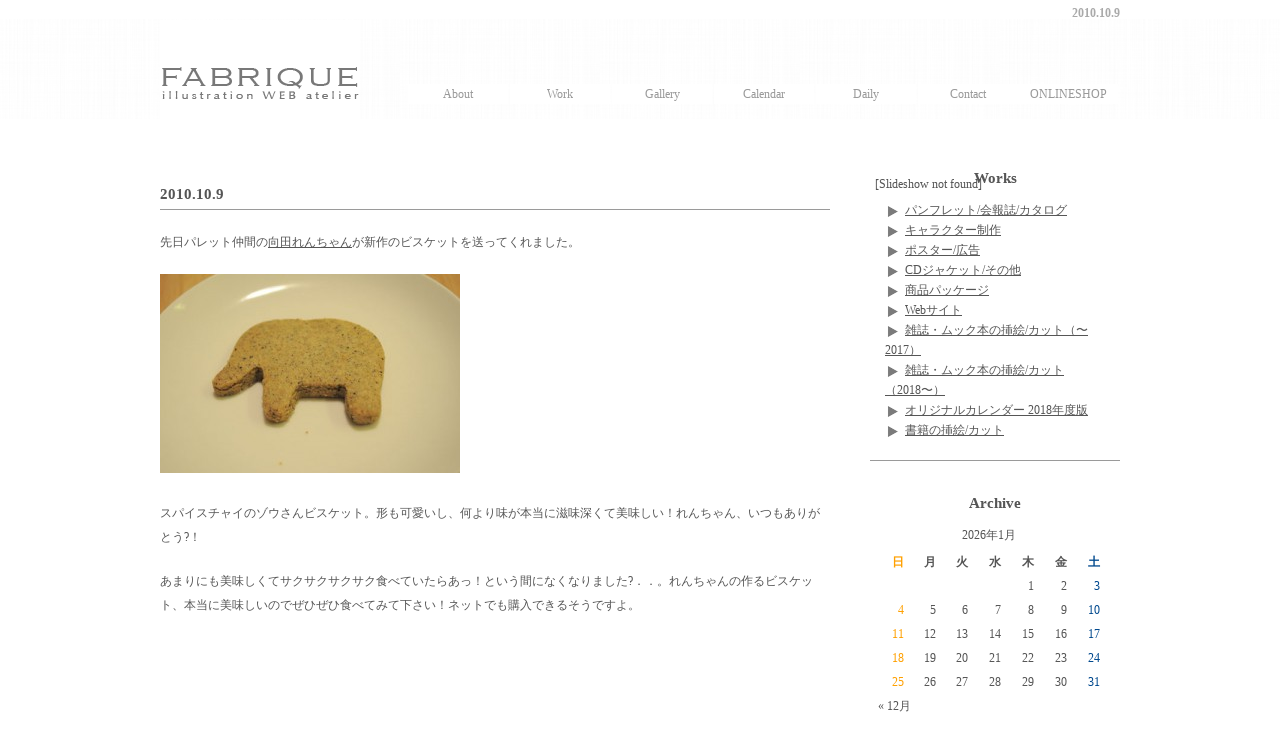

--- FILE ---
content_type: text/html; charset=UTF-8
request_url: https://www.atelier-fabrique.jp/blog/likes/2010-10-9.html
body_size: 3645
content:
<!DOCTYPE html>
<html lang="ja"><head>
<meta http-equiv="content-type" content="text/html; charset=UTF-8">
<meta charset="UTF-8">
<title>2010.10.9 - 吉岡ゆうこ</title>
<base id="baseUrl" href="https://www.atelier-fabrique.jp" />
<meta name="description" content="2010.10.9 : フリーランスのイラストレーターとして主に女性誌、書籍表紙、書籍挿絵、広告、企業PR誌、webサイト等幅広い媒体でイラストの制作をしている吉岡ゆうこのWEBサイトです。" />
<meta name="keywords" content="イラスト,制作,fabrique" />
<!--[if lt IE 9]>
<script src="https://funmaker.jp/js/html5.js"></script>
<script src="https://funmaker.jp/js/css3-mediaqueries.js"></script>
<![endif]-->

<link rel="alternate" type="application/rss+xml" title="イラスト制作 Fabrique | 吉岡ゆうこ &raquo; フィード" href="https://www.atelier-fabrique.jp/feed/" />
<link href='https://fonts.googleapis.com/css?family=Roboto:100,300,400,700' rel='stylesheet' type='text/css' />
<link rel='stylesheet' id='mappress-css'  href='https://www.atelier-fabrique.jp/wp-content/plugins/mappress-google-maps-for-wordpress/css/mappress.css?ver=2.40.7' type='text/css' media='all' />
<link rel='stylesheet' id='reset-css'  href='https://www.atelier-fabrique.jp/wp-content/themes/base/css/reset.css?ver=3.5.2' type='text/css' media='all' />
<link rel='stylesheet' id='common-css'  href='https://www.atelier-fabrique.jp/wp-content/themes/base/css/common.css?ver=3.5.2' type='text/css' media='all' />
<link rel='stylesheet' id='article-css'  href='https://www.atelier-fabrique.jp/wp-content/themes/base/css/article.css?ver=3.5.2' type='text/css' media='all' />
<link rel='stylesheet' id='custom-css'  href='https://www.atelier-fabrique.jp/wp-content/themes/base/css/theme.css?ver=3.5.2' type='text/css' media='all' />
<link rel='stylesheet' id='hsk-slider-plugin-styles-css'  href='https://www.atelier-fabrique.jp/?hsk_templates_css=1&#038;ver=3.5.2' type='text/css' media='all' />
<script type='text/javascript' src='https://www.atelier-fabrique.jp/wp-includes/js/jquery/jquery.js?ver=1.8.3'></script>
<script type='text/javascript' src='https://www.atelier-fabrique.jp/wp-content/themes/base/js/jquery-lib.min.js?ver=3.5.2'></script>
<script type='text/javascript' src='https://www.atelier-fabrique.jp/wp-includes/js/jquery/ui/jquery.ui.core.min.js?ver=1.9.2'></script>
<script type='text/javascript' src='https://www.atelier-fabrique.jp/wp-includes/js/jquery/ui/jquery.ui.datepicker.min.js?ver=1.9.2'></script>
<script type='text/javascript' src='https://www.atelier-fabrique.jp/wp-content/themes/base/js/application.js?ver=3.5.2'></script>
<script type='text/javascript' src='https://www.atelier-fabrique.jp/wp-content/plugins/hsk-slider/js/jquery.cycle2-lib.min.js?ver=3.5.2'></script>
<script type='text/javascript' src='https://www.atelier-fabrique.jp/?hsk_templates_js=1&#038;ver=3.5.2'></script>

<link rel='stylesheet' id='style-css'  href='https://www.atelier-fabrique.jp/wp-content/themes/base/style.css' type='text/css' media='all' />

<!-- Google tag (gtag.js) -->
<script async src="https://www.googletagmanager.com/gtag/js?id=G-71MWSH3928"></script>
<script>
  window.dataLayer = window.dataLayer || [];
  function gtag(){dataLayer.push(arguments);}
  gtag('js', new Date());

  gtag('config', 'G-71MWSH3928');
  gtag('config', 'UA-17660187-1');
</script>

</head><body>

<header id='header-col1'>
  <div class='line'>
    <h1>2010.10.9</h1>
  </div>
  <div class='inner clearfix'>
    <div class='h-r compact'>
      <div class='h-desc'>
      </div>
      <nav id="h-nav" class="span-6">
        <div class="menu-header-container"><ul id="menu-header" class="menu"><li id="menu-item-40" class="menu-item menu-item-type-post_type menu-item-object-page menu-item-40"><a title="イラストレーター吉岡ゆうこ" href="https://www.atelier-fabrique.jp/about/">About</a></li>
<li id="menu-item-186" class="menu-item menu-item-type-taxonomy menu-item-object-category menu-item-186"><a title="仕事 | イラストレーター吉岡ゆうこ" href="https://www.atelier-fabrique.jp/works/">Work</a>
<ul class="sub-menu">
	<li id="menu-item-4091" class="menu-item menu-item-type-taxonomy menu-item-object-category menu-item-4091"><a title="ポスター/パンフレット" href="https://www.atelier-fabrique.jp/works/poster/">Poster/Pamphlet</a></li>
	<li id="menu-item-4092" class="menu-item menu-item-type-taxonomy menu-item-object-category menu-item-4092"><a title="本/書籍" href="https://www.atelier-fabrique.jp/works/book/">Book</a></li>
	<li id="menu-item-4090" class="menu-item menu-item-type-taxonomy menu-item-object-category menu-item-4090"><a title="Webサイト他" href="https://www.atelier-fabrique.jp/works/website/">Website</a></li>
</ul>
</li>
<li id="menu-item-7423" class="menu-item menu-item-type-taxonomy menu-item-object-category menu-item-7423"><a href="https://www.atelier-fabrique.jp/gallerys/">Gallery</a></li>
<li id="menu-item-226" class="menu-item menu-item-type-taxonomy menu-item-object-category menu-item-226"><a title="グッズ | イラストレーター吉岡ゆうこ" href="https://www.atelier-fabrique.jp/calendar/">Calendar</a></li>
<li id="menu-item-4061" class="menu-item menu-item-type-custom menu-item-object-custom menu-item-4061"><a href="https://www.atelier-fabrique.jp/blog">Daily</a></li>
<li id="menu-item-43" class="menu-item menu-item-type-post_type menu-item-object-page menu-item-43"><a title="依頼・連絡 | イラストレーター吉岡ゆうこ" href="https://www.atelier-fabrique.jp/contact/">Contact</a></li>
<li id="menu-item-7411" class="menu-item menu-item-type-custom menu-item-object-custom menu-item-7411"><a href="https://fabrique.theshop.jp/">ONLINESHOP</a></li>
</ul></div>      </nav>
    </div>
    <div class='h-l'>
        <a href="https://www.atelier-fabrique.jp" title="イラスト制作 Fabrique | 吉岡ゆうこ">
          <img class="logo" src="https://www.atelier-fabrique.jp/wp-content/uploads/2014/02/fabrique_logo_a.png" alt="イラスト制作 Fabrique | 吉岡ゆうこの画像" />
        </a>
    </div>
  </div>
</header>

<div class="wrapper inner">

<div id="container" class="wrapper">


<article class="main main-left">
  <h1 class="headline">2010.10.9</h1>
  <div class="content">
    <div class="content-body">
<p>先日パレット仲間の<a href="http://koekjes.exblog.jp/" target="_blank">向田れんちゃん</a>が新作のビスケットを送ってくれました。</p>
<p><a class="photo" href="http://atelier-fabrique.jp/daily/upload/101009.jpg"><img class="alignnone size-medium wp-image-3026" src="http://atelier-fabrique.jp/daily/upload/101009-300x199.jpg" alt="" width="300" height="199" /></a></p>
<p>スパイスチャイのゾウさんビスケット。形も可愛いし、何より味が本当に滋味深くて美味しい！れんちゃん、いつもありがとう?！</p>
<p>あまりにも美味しくてサクサクサクサク食べていたらあっ！という間になくなりました?．．。れんちゃんの作るビスケット、本当に美味しいのでぜひぜひ食べてみて下さい！ネットでも購入できるそうですよ。</p>
    </div>

  <aside id="comments">
								  </aside>
  </div>
</article>

<aside id="right-sidebar">  <div class="sub-wide">
<div class="side widget_hsk-slider-widget">[Slideshow not found]</div><!-- Enhanced Recent Posts 1.3.3 --><div class="side enh_rp"><div class="side-title">Works</div><ul class="enhanced-recent-posts">
				<li>
										<a href="https://www.atelier-fabrique.jp/works/poster/booklet.html">パンフレット/会報誌/カタログ</a>
				</li>
				<li>
										<a href="https://www.atelier-fabrique.jp/works/character.html">キャラクター制作</a>
				</li>
				<li>
										<a href="https://www.atelier-fabrique.jp/works/advertising.html">ポスター/広告</a>
				</li>
				<li>
										<a href="https://www.atelier-fabrique.jp/works/poster/cdpackage.html">CDジャケット/その他</a>
				</li>
				<li>
										<a href="https://www.atelier-fabrique.jp/works/package.html">商品パッケージ</a>
				</li>
				<li>
										<a href="https://www.atelier-fabrique.jp/works/website/web.html">Webサイト</a>
				</li>
				<li>
										<a href="https://www.atelier-fabrique.jp/works/book/illustration.html">雑誌・ムック本の挿絵/カット（〜2017）</a>
				</li>
				<li>
										<a href="https://www.atelier-fabrique.jp/works/book/illustration_201804.html">雑誌・ムック本の挿絵/カット（2018〜）</a>
				</li>
				<li>
										<a href="https://www.atelier-fabrique.jp/calendar/calendar2018.html">オリジナルカレンダー 2018年度版</a>
				</li>
				<li>
										<a href="https://www.atelier-fabrique.jp/works/book/artwork.html">書籍の挿絵/カット</a>
				</li>
</ul>
</div><!-- Enhanced Recent Posts 1.3.3 --><div class="side widget_calendar"><div class="side-title">Archive</div><div id="calendar_wrap"><table id="wp-calendar">
		<caption>2026年1月</caption>
		<thead>
		<tr>
		<th scope="col" title="日曜日">日</th>
		<th scope="col" title="月曜日">月</th>
		<th scope="col" title="火曜日">火</th>
		<th scope="col" title="水曜日">水</th>
		<th scope="col" title="木曜日">木</th>
		<th scope="col" title="金曜日">金</th>
		<th scope="col" title="土曜日">土</th>
		</tr>
		</thead>

		<tfoot>
		<tr>
		<td colspan="3" id="prev"><a href="https://www.atelier-fabrique.jp/blog/date/2025/12/">&laquo; 12月</a></td>
		<td class="pad">&nbsp;</td>
		<td colspan="3" id="next" class="pad">&nbsp;</td>
		</tr>
		</tfoot>

		<tbody>
		<tr>
		<td colspan="4" class="pad">&nbsp;</td><td>1</td><td>2</td><td>3</td>
	</tr>
	<tr>
		<td>4</td><td>5</td><td>6</td><td>7</td><td>8</td><td>9</td><td>10</td>
	</tr>
	<tr>
		<td>11</td><td>12</td><td>13</td><td>14</td><td>15</td><td>16</td><td>17</td>
	</tr>
	<tr>
		<td>18</td><td>19</td><td>20</td><td>21</td><td>22</td><td>23</td><td>24</td>
	</tr>
	<tr>
		<td>25</td><td>26</td><td id="today">27</td><td>28</td><td>29</td><td>30</td><td>31</td>
	</tr>
	</tbody>
	</table></div></div>  </div>
</aside>
</div><!-- #container -->

</div><!-- wrapper inner -->

<footer>
<div class="footer">
  <div class="wrapper inner">
    <div class="f-container">
    </div>
  </div>
</div>

<div class="line">
  <p id="copyright" class="inner">Copyright Yuko Yoshioka. All Rights Reserved<br>produced by <a href="http://funmaker.jp/" target="_blank" title="無料ホームページ作成サイト - FunMaker［ファンメイカー］">無料ホームページ作成サイト FunMaker</a> / <a href="http://homepage-sakusei-kaisha.com/" target="_blank" title=" ホームページ作成会社.com　無料集客可能なホームページ制作 ">ホームページ作成会社.com</a></p>
  <p class="inner"><a href="https://www.atelier-fabrique.jp" title="イラスト制作 Fabrique | 吉岡ゆうこ">イラスト制作 Fabrique | 吉岡ゆうこ</a></p>
</div>
<script type='text/javascript' src='https://www.atelier-fabrique.jp/wp-content/plugins/contact-form-7/includes/js/jquery.form.min.js?ver=3.40.0-2013.08.13'></script>
<script type='text/javascript'>
/* <![CDATA[ */
var _wpcf7 = {"loaderUrl":"https:\/\/www.atelier-fabrique.jp\/wp-content\/plugins\/contact-form-7\/images\/ajax-loader.gif","sending":"\u9001\u4fe1\u4e2d ..."};
/* ]]> */
</script>
<script type='text/javascript' src='https://www.atelier-fabrique.jp/wp-content/plugins/contact-form-7/includes/js/scripts.js?ver=3.5.2'></script>
</footer>

</body>
</html>


--- FILE ---
content_type: text/css
request_url: https://www.atelier-fabrique.jp/wp-content/themes/base/css/article.css?ver=3.5.2
body_size: 1297
content:
.aligncenter {
  display: block;
  margin-top: 20px;
  margin-bottom: 20px;
  margin-left: auto;
  margin-right: auto; }

.alignleft {
  float: left;
  margin-top: 20px;
  margin-bottom: 20px;
  margin-right: 10px; }

.alignright {
  float: right;
  margin-top: 20px;
  margin-bottom: 20px;
  margin-left: 10px; }

.wp-caption {
  border-radius: 3px;
  padding-top: 4px;
  text-align: center; }

.mapp-layout {
  border: solid 1px #CCCCCC !important;
  margin: 40px 0 10px; }

.mapp-map-links {
  display: none; }

.content, .content-body {
    overflow: hidden; }
  .content {
    padding-bottom: 30px; }

  .content-body h2 {
    margin: 40px 0 20px;
    background-position: 0 center;
    background-repeat: no-repeat;
    padding-left: 20px;
    font-size: 18px;
    font-weight: bold; }
  .content-body h2:first-child {
    margin-top: 20px; }

  .content-body h3 {
    margin: 40px 0 20px;
    font-size: 15px;
    font-weight: bold; }

  .content-body h4 {
    background: transparent url(../img/back/h4_back.gif) 5px center no-repeat;
    padding-left: 20px;
    font-size: 15px;
    font-weight: bold; }

  .content-body p {
    margin-bottom: 20px;
    line-height: 2em; }

.content-body dl {
  margin-bottom: 20px;
  overflow: hidden; }
  .content-body dt {
    clear: left;
    float: left;
    padding: 3px 0 3px 3px;
    width: 150px; }
  .content-body dd {
    padding: 3px 0 3px 150px; }

.content-body ol {
  margin-bottom: 20px;
  padding-left: 20px; }
  .content-body ol li {
    list-style-type: decimal; }
.content-body ul {
  margin-bottom: 20px; }
  .content-body ul li {
    padding-left: 20px;
    background: transparent url(../img/back/list-tri.png) 3px 7px  no-repeat; }

#comments {
  padding: 10px 0; }
  #comments h3 {
    font-size: 16px;
    clear: both;
    padding: 10px 0 0 10px;
    margin: 0 0 10px 0; }
  #comments h3:first-child , #comments #reply-title h3 {
    border-top: 3px double #808080; }
    #comments h3 small {
      margin-left: 10px; }
  #comments .comment-box {
    position: relative;
    overflow: hidden; }
  #comments .avatar {
    position: absolute;
    left: 0px;
    top: 0px; }
  #comments .children, #comments .comment-inner {
    margin-left: 60px; }
  #comments .comment-header {
    margin-bottom: 0px;
    padding-left: 10px; }
  #comments .comment-content {
    padding: 5px; }
  #comments .date, #comments .reply {
    float: right;
    margin-right: 10px; }
  #comments table {
    width: 100%; }
    #comments th {
      width: 30%;
      font-weight: normal;
      vertical-align: middle;
      text-align: left;
      padding: 5px 10px; }
    #comments td {
      width: 60%;
      padding: 5px; }
      #comments td input, #comments td #comment {
        height: 1.3em;
        width: 98%; }
      #comments td #comment {
        height: 100px; }
  #commentform th , #commentform td {
    border: none; }

.form-submit {
  margin-top: 10px;
  text-align: right; }
  .form-submit input {
    padding: 5px;
    margin-left: 15px;
    cursor: pointer; }

/* �T�[�r�X�y�[�W */
.content-body #service table {
  width: 100%; }
.content-body #service td , .content-body #service th {
  width: auto;
  border: solid 1px #CCCCCC;
  text-align: center;
  vertical-align: middle; }
.content-body #service th {
  background-color: #F5F5F5; }

/* �Ǘ��ҏ��[��Џ��]���̗p��� */
.content-body #about table , .content-body #recruit table {
  border-top: solid 1px #CCCCCC;
  width: 100%; }
.content-body #about th , .content-body #about td , .content-body #recruit th , .content-body #recruit td {
  border-bottom: solid 1px #CCCCCC;
  padding: 2px 10px; }
.content-body #about th , .content-body #recruit th {
  width: 20%;
  text-align: left;
  vertical-align: middle;
  padding-left: 0; }

/* ���₢���킹 */
.content-body #contactForm table {
  width: 99%;
  margin-top: 20px;
  margin-bottom: 5px; }
.content-body #contactForm table tr {
  border-bottom: none; }
.content-body #contactForm th {
  text-align: left;
  vertical-align: middle;
  padding-right: 15px; }
.content-body #contactForm td {
  padding: 1px 0; }

.content-body #contactForm input , .content-body #contactForm textarea {
  width: 99%; }
  .content-body #contactForm .short input {
    width: 145px; }
  .main-narrow .content-body #contactForm .short input {
    width: 106px; }
  .content-body #contactForm .short textarea {
    height: 25px;
    font-size: 14px; }

.content-body #contactForm select {
  width: 150px;
  height: 25px;
  margin-right: 5px; }

.content-body #contactForm .wpcf7-list-item input {
  width: 10px;
  margin: 0 auto 2px 0; }
.content-body #contactForm .wpcf7-list-item span {
  margin-top: 5px; }

.content-body #contactForm .wpcf7-submit {
  width: 105px;
  margin-right: 0; }


/** temp style **/
.content-body h2, .content-body h4, .content-body ul, .content-body ol {
  overflow: hidden; }


--- FILE ---
content_type: text/css
request_url: https://www.atelier-fabrique.jp/wp-content/themes/base/style.css
body_size: 1841
content:
/*
 * Theme Name: Funmaker template - default
 * Theme URI: http://www.homepage-sakusei-kaisha.com
 * Description: ホームページ作成会社.com作成テーマ
 * Author: ホームページ作成会社.com
 * Author URI: http://www.homepage-sakusei-kaisha.com
 */
/* 共通 */
body {
	font-family: 'Copperplate Gothic Light', 'sans-serif', 'フォーク R', 'Folk Regular';
}

body a {
	text-decoration: underline;
}

body a:hover, #wp-calendar a:hover {
	text-decoration: none;
}

.content-body h2, .content-body h3 {
	font-size: 12px;
}

.content-body h2 {
	background: url(https://atelier-fabrique.jp/wp-content/uploads/2014/02/icon.png) no-repeat 0 3px;
	margin-bottom: 10px;
}

.content-body h3 {
	background-image: none;
	padding-left: 0;
	text-decoration: underline;
	margin-top: 0;
	margin-bottom: 0;
}

.content-body table ul {
	margin-bottom: 0;
}

/* HEADER */
.line {
	background-color: #FFFFFF;
	padding: 0;
}

.line h1 {
	margin-top: 7px;
}

header .h-r {
	width: auto;
}

#header-col1 .compact .h-desc {
	height: 65px;
}

header .menu li a {
	height: auto;
	color: #9A9A9A;
	line-height: 20px;
}

header .menu > .current-menu-parent > a, header .menu > .current_page_parent > a, header .menu > .current-menu-item > a {
	color: #9A9A9A;
	border-bottom: solid 1px #9A9A9A;
}
.compact #h-nav.span-6 .menu li {
  width: 100px;
}

/* FOOTER */
#copyright, #free-copyright {
	text-align: right;
	margin-bottom: 10px;
}

/* HOME */
#home-widgets .headline, .home-widgets .headline {
	font-size: 12px;
	background: url(https://atelier-fabrique.jp/wp-content/uploads/2014/02/icon.png) no-repeat 0 8px;
	border-left: none;
	border-bottom: none;
	font-weight: bold;
	padding-left: 20px;
	margin-bottom: 10px;
/* 	margin-bottom: 0; */
}

#home-widgets .enhanced-recent-posts, .home-widgets .enhanced-recent-posts {
	border-bottom: solid 1px #999999;
	padding-bottom: 10px;
}

#home-widgets .enhanced-recent-posts li, .home-widgets .enhanced-recent-posts li {
	display: inline;
	border-bottom: dotted 1px;
	line-height: 300%;
	margin-right: 20px;
	padding: 5px 0;
}

#home-widgets .enhanced-recent-posts li span, .home-widgets .enhanced-recent-posts li span {
	margin-right: 20px;
}

/* #container aside .side .side-title {
	padding: 11px 0 0;
}

#home-widgets .news-list, #home-widgets .textwidget {
	border-top: 1px solid #DEDEDE;
	padding-top: 10px;
}

#container .side ul, #container .side select, #container .side .news-list, #container .side #calendar_wrap {
	border-top: 1px solid #DEDEDE;
	padding-top: 10px;
	margin: 0;
} */
/* Sidebar */
#container .side {
	border-bottom: solid 1px #9A9A9A;
	padding-bottom: 20px;
}

#container .widget_hsk-slider-widget {
	border-bottom: none;
	padding-bottom: 0;
	margin-bottom: -38px;
}

#container .side .side-title {
	border-bottom: none;
}

.enhanced-recent-posts li a {
	background: url(https://funmaker.jp/service/icon/free/mark/play_001/grayS.png) no-repeat 0 1px;
	padding-left: 20px;
}

.enhanced-recent-posts li span+a {
	background-image: none;
	padding-left: 0;
}

/* About */
.content-body #about table {
	border-top: none;
}

.content-body #about th, .content-body #about td {
	border-bottom: none;
}

.content-body #about th {
	vertical-align: top;
}

/* 一覧ページ */
.box-bisector-v .title {
	padding-top: 15px;
}

.box .title {
	border-bottom: none;
}

.box .title a {
	font-size: 15px;
}

#pagination .current,#pagination a:hover {
	background-color: #CCCCCC;
}

#pagination a {
	color: #565656;
}

/* 記事ページ */
article .headline, section .headline {
	background-image: none;
	font-size: 15px;
	font-weight: bold;
	padding-left: 0;
}

.content-body ul li {
/* 元不要 */
	background-image: none;
	padding: 0;
}

/* gallery */
a.zoomLink {
	display: block;
}

#gallery-1 img {
	border: none !important;
}

#gallery-1 .gallery-item {
	height: 260px;
}

.content-body dl {
	border-top: none;
}

.content-body dt {
	float: none;
	width: auto;
	height: 170px;
}

.content-body dd {
	text-align: left;
	padding: 0 10px;
	border-bottom: none;
}

.content-body dd p {
	font-weight: 600;
	text-align: center;
	text-decoration: underline;
	margin-bottom: 0;
}

#cboxTitle {
	padding-left: 5px;
}

#cboxCurrent {
	padding-right: 5px;
}

.hskslider-slide img {
	max-height: 85%;
}

.hskslider-template-thumbnails.hskslider-thumbnails ul {
	margin-bottom: 0;
}

.hskslider-template-thumbnails.hskslider-thumbnails li {
	border: none;
}

.hskslider-template-thumbnails.hskslider-thumbnails li img {
	height: 70px;
}

.hskslider-template-thumbnails img {
	margin: auto;
}

.hskslider-template-thumbnails .hskslider-caption-title {
	font-weight: bold;
}

.hskslider-template-thumbnails .hskslider-caption-title, .hskslider-template-thumbnails .hskslider-caption-description {
	color: #565656;
	text-align: center;
}

.hskslider-template-thumbnails .hskslider-caption {
	background: none;
	bottom: none;
}

#hskslider-397-1 .hskslider-slide, #hskslider-407-1 .hskslider-slide {
	text-align: right;
	height: 35px;
}

#hskslider-397-1 .hskslider-code, #hskslider-407-1 .hskslider-code {
	float: none;
	display: inline-block;
}

#hskslider-397-1 .hskslider-code a, #hskslider-407-1 .hskslider-code a {
	float: left;
}

#hskslider-397-1 .hskslider-slides {
	padding-bottom: 0;
}

.scroll .jspContainer .jspTrack .jspDrag {
	height: 4px;
	background-color: #BBBBBB;
	border-radius: 0;
	margin: 1px;
}

.scroll .jspContainer .jspHorizontalBar {
	width: 958px;
	background: none;
	border: solid 1px #AAAAAA;
	border-radius: 0;
	height: 6px;
}

.scroll .jspContainer .jspTrack {
	background: none;
	margin-left: 0;
}

/* お問い合わせ */
.wpcf7-not-valid-tip ,.wpcf7-response-output {
	color: #ffa000;
}
.wpcf7-captchac, .wpcf7-captchar {
	display: inline-block;
	vertical-align: middle;
}
#contactForm .captcha-comment {
	margin-bottom: 5px;
}
#contactForm .captchar-wrapper {
	margin-bottom: 0;
}
.captcha-comment span {
	display: inline-block;
	vertical-align: bottom;
}
